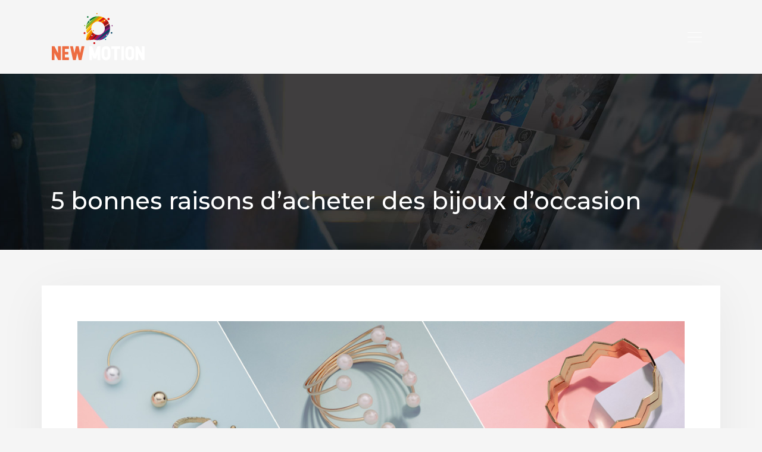

--- FILE ---
content_type: text/html; charset=UTF-8
request_url: https://www.newmotion.fr/5-bonnes-raisons-d-acheter-des-bijoux-d-occasion/
body_size: 8844
content:
<!DOCTYPE html>
<html>
<head lang="fr-FR">
<meta charset="UTF-8">
<meta name="viewport" content="width=device-width">
<link rel="shortcut icon" href="https://www.newmotion.fr/wp-content/uploads/2019/02/favicon.png" /><link val="metalworks" ver="v 3.18.4" />
<meta name='robots' content='max-image-preview:large' />
<link rel='dns-prefetch' href='//stackpath.bootstrapcdn.com' />
<title>Quels sont les avantages d'acheter des bijoux d'occasion ?</title><meta name="description" content="Les bijoux d'occasion rencontrent un franc succès en raison de leur prix très accessible. S'ils sont beaucoup moins chers, l'achat de bijoux de seconde main présente également d'autres avantages intéressants."><link rel="alternate" title="oEmbed (JSON)" type="application/json+oembed" href="https://www.newmotion.fr/wp-json/oembed/1.0/embed?url=https%3A%2F%2Fwww.newmotion.fr%2F5-bonnes-raisons-d-acheter-des-bijoux-d-occasion%2F" />
<link rel="alternate" title="oEmbed (XML)" type="text/xml+oembed" href="https://www.newmotion.fr/wp-json/oembed/1.0/embed?url=https%3A%2F%2Fwww.newmotion.fr%2F5-bonnes-raisons-d-acheter-des-bijoux-d-occasion%2F&#038;format=xml" />
<style id='wp-img-auto-sizes-contain-inline-css' type='text/css'>
img:is([sizes=auto i],[sizes^="auto," i]){contain-intrinsic-size:3000px 1500px}
/*# sourceURL=wp-img-auto-sizes-contain-inline-css */
</style>
<style id='wp-block-library-inline-css' type='text/css'>
:root{--wp-block-synced-color:#7a00df;--wp-block-synced-color--rgb:122,0,223;--wp-bound-block-color:var(--wp-block-synced-color);--wp-editor-canvas-background:#ddd;--wp-admin-theme-color:#007cba;--wp-admin-theme-color--rgb:0,124,186;--wp-admin-theme-color-darker-10:#006ba1;--wp-admin-theme-color-darker-10--rgb:0,107,160.5;--wp-admin-theme-color-darker-20:#005a87;--wp-admin-theme-color-darker-20--rgb:0,90,135;--wp-admin-border-width-focus:2px}@media (min-resolution:192dpi){:root{--wp-admin-border-width-focus:1.5px}}.wp-element-button{cursor:pointer}:root .has-very-light-gray-background-color{background-color:#eee}:root .has-very-dark-gray-background-color{background-color:#313131}:root .has-very-light-gray-color{color:#eee}:root .has-very-dark-gray-color{color:#313131}:root .has-vivid-green-cyan-to-vivid-cyan-blue-gradient-background{background:linear-gradient(135deg,#00d084,#0693e3)}:root .has-purple-crush-gradient-background{background:linear-gradient(135deg,#34e2e4,#4721fb 50%,#ab1dfe)}:root .has-hazy-dawn-gradient-background{background:linear-gradient(135deg,#faaca8,#dad0ec)}:root .has-subdued-olive-gradient-background{background:linear-gradient(135deg,#fafae1,#67a671)}:root .has-atomic-cream-gradient-background{background:linear-gradient(135deg,#fdd79a,#004a59)}:root .has-nightshade-gradient-background{background:linear-gradient(135deg,#330968,#31cdcf)}:root .has-midnight-gradient-background{background:linear-gradient(135deg,#020381,#2874fc)}:root{--wp--preset--font-size--normal:16px;--wp--preset--font-size--huge:42px}.has-regular-font-size{font-size:1em}.has-larger-font-size{font-size:2.625em}.has-normal-font-size{font-size:var(--wp--preset--font-size--normal)}.has-huge-font-size{font-size:var(--wp--preset--font-size--huge)}.has-text-align-center{text-align:center}.has-text-align-left{text-align:left}.has-text-align-right{text-align:right}.has-fit-text{white-space:nowrap!important}#end-resizable-editor-section{display:none}.aligncenter{clear:both}.items-justified-left{justify-content:flex-start}.items-justified-center{justify-content:center}.items-justified-right{justify-content:flex-end}.items-justified-space-between{justify-content:space-between}.screen-reader-text{border:0;clip-path:inset(50%);height:1px;margin:-1px;overflow:hidden;padding:0;position:absolute;width:1px;word-wrap:normal!important}.screen-reader-text:focus{background-color:#ddd;clip-path:none;color:#444;display:block;font-size:1em;height:auto;left:5px;line-height:normal;padding:15px 23px 14px;text-decoration:none;top:5px;width:auto;z-index:100000}html :where(.has-border-color){border-style:solid}html :where([style*=border-top-color]){border-top-style:solid}html :where([style*=border-right-color]){border-right-style:solid}html :where([style*=border-bottom-color]){border-bottom-style:solid}html :where([style*=border-left-color]){border-left-style:solid}html :where([style*=border-width]){border-style:solid}html :where([style*=border-top-width]){border-top-style:solid}html :where([style*=border-right-width]){border-right-style:solid}html :where([style*=border-bottom-width]){border-bottom-style:solid}html :where([style*=border-left-width]){border-left-style:solid}html :where(img[class*=wp-image-]){height:auto;max-width:100%}:where(figure){margin:0 0 1em}html :where(.is-position-sticky){--wp-admin--admin-bar--position-offset:var(--wp-admin--admin-bar--height,0px)}@media screen and (max-width:600px){html :where(.is-position-sticky){--wp-admin--admin-bar--position-offset:0px}}

/*# sourceURL=wp-block-library-inline-css */
</style><style id='global-styles-inline-css' type='text/css'>
:root{--wp--preset--aspect-ratio--square: 1;--wp--preset--aspect-ratio--4-3: 4/3;--wp--preset--aspect-ratio--3-4: 3/4;--wp--preset--aspect-ratio--3-2: 3/2;--wp--preset--aspect-ratio--2-3: 2/3;--wp--preset--aspect-ratio--16-9: 16/9;--wp--preset--aspect-ratio--9-16: 9/16;--wp--preset--color--black: #000000;--wp--preset--color--cyan-bluish-gray: #abb8c3;--wp--preset--color--white: #ffffff;--wp--preset--color--pale-pink: #f78da7;--wp--preset--color--vivid-red: #cf2e2e;--wp--preset--color--luminous-vivid-orange: #ff6900;--wp--preset--color--luminous-vivid-amber: #fcb900;--wp--preset--color--light-green-cyan: #7bdcb5;--wp--preset--color--vivid-green-cyan: #00d084;--wp--preset--color--pale-cyan-blue: #8ed1fc;--wp--preset--color--vivid-cyan-blue: #0693e3;--wp--preset--color--vivid-purple: #9b51e0;--wp--preset--gradient--vivid-cyan-blue-to-vivid-purple: linear-gradient(135deg,rgb(6,147,227) 0%,rgb(155,81,224) 100%);--wp--preset--gradient--light-green-cyan-to-vivid-green-cyan: linear-gradient(135deg,rgb(122,220,180) 0%,rgb(0,208,130) 100%);--wp--preset--gradient--luminous-vivid-amber-to-luminous-vivid-orange: linear-gradient(135deg,rgb(252,185,0) 0%,rgb(255,105,0) 100%);--wp--preset--gradient--luminous-vivid-orange-to-vivid-red: linear-gradient(135deg,rgb(255,105,0) 0%,rgb(207,46,46) 100%);--wp--preset--gradient--very-light-gray-to-cyan-bluish-gray: linear-gradient(135deg,rgb(238,238,238) 0%,rgb(169,184,195) 100%);--wp--preset--gradient--cool-to-warm-spectrum: linear-gradient(135deg,rgb(74,234,220) 0%,rgb(151,120,209) 20%,rgb(207,42,186) 40%,rgb(238,44,130) 60%,rgb(251,105,98) 80%,rgb(254,248,76) 100%);--wp--preset--gradient--blush-light-purple: linear-gradient(135deg,rgb(255,206,236) 0%,rgb(152,150,240) 100%);--wp--preset--gradient--blush-bordeaux: linear-gradient(135deg,rgb(254,205,165) 0%,rgb(254,45,45) 50%,rgb(107,0,62) 100%);--wp--preset--gradient--luminous-dusk: linear-gradient(135deg,rgb(255,203,112) 0%,rgb(199,81,192) 50%,rgb(65,88,208) 100%);--wp--preset--gradient--pale-ocean: linear-gradient(135deg,rgb(255,245,203) 0%,rgb(182,227,212) 50%,rgb(51,167,181) 100%);--wp--preset--gradient--electric-grass: linear-gradient(135deg,rgb(202,248,128) 0%,rgb(113,206,126) 100%);--wp--preset--gradient--midnight: linear-gradient(135deg,rgb(2,3,129) 0%,rgb(40,116,252) 100%);--wp--preset--font-size--small: 13px;--wp--preset--font-size--medium: 20px;--wp--preset--font-size--large: 36px;--wp--preset--font-size--x-large: 42px;--wp--preset--spacing--20: 0.44rem;--wp--preset--spacing--30: 0.67rem;--wp--preset--spacing--40: 1rem;--wp--preset--spacing--50: 1.5rem;--wp--preset--spacing--60: 2.25rem;--wp--preset--spacing--70: 3.38rem;--wp--preset--spacing--80: 5.06rem;--wp--preset--shadow--natural: 6px 6px 9px rgba(0, 0, 0, 0.2);--wp--preset--shadow--deep: 12px 12px 50px rgba(0, 0, 0, 0.4);--wp--preset--shadow--sharp: 6px 6px 0px rgba(0, 0, 0, 0.2);--wp--preset--shadow--outlined: 6px 6px 0px -3px rgb(255, 255, 255), 6px 6px rgb(0, 0, 0);--wp--preset--shadow--crisp: 6px 6px 0px rgb(0, 0, 0);}:where(.is-layout-flex){gap: 0.5em;}:where(.is-layout-grid){gap: 0.5em;}body .is-layout-flex{display: flex;}.is-layout-flex{flex-wrap: wrap;align-items: center;}.is-layout-flex > :is(*, div){margin: 0;}body .is-layout-grid{display: grid;}.is-layout-grid > :is(*, div){margin: 0;}:where(.wp-block-columns.is-layout-flex){gap: 2em;}:where(.wp-block-columns.is-layout-grid){gap: 2em;}:where(.wp-block-post-template.is-layout-flex){gap: 1.25em;}:where(.wp-block-post-template.is-layout-grid){gap: 1.25em;}.has-black-color{color: var(--wp--preset--color--black) !important;}.has-cyan-bluish-gray-color{color: var(--wp--preset--color--cyan-bluish-gray) !important;}.has-white-color{color: var(--wp--preset--color--white) !important;}.has-pale-pink-color{color: var(--wp--preset--color--pale-pink) !important;}.has-vivid-red-color{color: var(--wp--preset--color--vivid-red) !important;}.has-luminous-vivid-orange-color{color: var(--wp--preset--color--luminous-vivid-orange) !important;}.has-luminous-vivid-amber-color{color: var(--wp--preset--color--luminous-vivid-amber) !important;}.has-light-green-cyan-color{color: var(--wp--preset--color--light-green-cyan) !important;}.has-vivid-green-cyan-color{color: var(--wp--preset--color--vivid-green-cyan) !important;}.has-pale-cyan-blue-color{color: var(--wp--preset--color--pale-cyan-blue) !important;}.has-vivid-cyan-blue-color{color: var(--wp--preset--color--vivid-cyan-blue) !important;}.has-vivid-purple-color{color: var(--wp--preset--color--vivid-purple) !important;}.has-black-background-color{background-color: var(--wp--preset--color--black) !important;}.has-cyan-bluish-gray-background-color{background-color: var(--wp--preset--color--cyan-bluish-gray) !important;}.has-white-background-color{background-color: var(--wp--preset--color--white) !important;}.has-pale-pink-background-color{background-color: var(--wp--preset--color--pale-pink) !important;}.has-vivid-red-background-color{background-color: var(--wp--preset--color--vivid-red) !important;}.has-luminous-vivid-orange-background-color{background-color: var(--wp--preset--color--luminous-vivid-orange) !important;}.has-luminous-vivid-amber-background-color{background-color: var(--wp--preset--color--luminous-vivid-amber) !important;}.has-light-green-cyan-background-color{background-color: var(--wp--preset--color--light-green-cyan) !important;}.has-vivid-green-cyan-background-color{background-color: var(--wp--preset--color--vivid-green-cyan) !important;}.has-pale-cyan-blue-background-color{background-color: var(--wp--preset--color--pale-cyan-blue) !important;}.has-vivid-cyan-blue-background-color{background-color: var(--wp--preset--color--vivid-cyan-blue) !important;}.has-vivid-purple-background-color{background-color: var(--wp--preset--color--vivid-purple) !important;}.has-black-border-color{border-color: var(--wp--preset--color--black) !important;}.has-cyan-bluish-gray-border-color{border-color: var(--wp--preset--color--cyan-bluish-gray) !important;}.has-white-border-color{border-color: var(--wp--preset--color--white) !important;}.has-pale-pink-border-color{border-color: var(--wp--preset--color--pale-pink) !important;}.has-vivid-red-border-color{border-color: var(--wp--preset--color--vivid-red) !important;}.has-luminous-vivid-orange-border-color{border-color: var(--wp--preset--color--luminous-vivid-orange) !important;}.has-luminous-vivid-amber-border-color{border-color: var(--wp--preset--color--luminous-vivid-amber) !important;}.has-light-green-cyan-border-color{border-color: var(--wp--preset--color--light-green-cyan) !important;}.has-vivid-green-cyan-border-color{border-color: var(--wp--preset--color--vivid-green-cyan) !important;}.has-pale-cyan-blue-border-color{border-color: var(--wp--preset--color--pale-cyan-blue) !important;}.has-vivid-cyan-blue-border-color{border-color: var(--wp--preset--color--vivid-cyan-blue) !important;}.has-vivid-purple-border-color{border-color: var(--wp--preset--color--vivid-purple) !important;}.has-vivid-cyan-blue-to-vivid-purple-gradient-background{background: var(--wp--preset--gradient--vivid-cyan-blue-to-vivid-purple) !important;}.has-light-green-cyan-to-vivid-green-cyan-gradient-background{background: var(--wp--preset--gradient--light-green-cyan-to-vivid-green-cyan) !important;}.has-luminous-vivid-amber-to-luminous-vivid-orange-gradient-background{background: var(--wp--preset--gradient--luminous-vivid-amber-to-luminous-vivid-orange) !important;}.has-luminous-vivid-orange-to-vivid-red-gradient-background{background: var(--wp--preset--gradient--luminous-vivid-orange-to-vivid-red) !important;}.has-very-light-gray-to-cyan-bluish-gray-gradient-background{background: var(--wp--preset--gradient--very-light-gray-to-cyan-bluish-gray) !important;}.has-cool-to-warm-spectrum-gradient-background{background: var(--wp--preset--gradient--cool-to-warm-spectrum) !important;}.has-blush-light-purple-gradient-background{background: var(--wp--preset--gradient--blush-light-purple) !important;}.has-blush-bordeaux-gradient-background{background: var(--wp--preset--gradient--blush-bordeaux) !important;}.has-luminous-dusk-gradient-background{background: var(--wp--preset--gradient--luminous-dusk) !important;}.has-pale-ocean-gradient-background{background: var(--wp--preset--gradient--pale-ocean) !important;}.has-electric-grass-gradient-background{background: var(--wp--preset--gradient--electric-grass) !important;}.has-midnight-gradient-background{background: var(--wp--preset--gradient--midnight) !important;}.has-small-font-size{font-size: var(--wp--preset--font-size--small) !important;}.has-medium-font-size{font-size: var(--wp--preset--font-size--medium) !important;}.has-large-font-size{font-size: var(--wp--preset--font-size--large) !important;}.has-x-large-font-size{font-size: var(--wp--preset--font-size--x-large) !important;}
/*# sourceURL=global-styles-inline-css */
</style>

<style id='classic-theme-styles-inline-css' type='text/css'>
/*! This file is auto-generated */
.wp-block-button__link{color:#fff;background-color:#32373c;border-radius:9999px;box-shadow:none;text-decoration:none;padding:calc(.667em + 2px) calc(1.333em + 2px);font-size:1.125em}.wp-block-file__button{background:#32373c;color:#fff;text-decoration:none}
/*# sourceURL=/wp-includes/css/classic-themes.min.css */
</style>
<link rel='stylesheet' id='default-css' href='https://www.newmotion.fr/wp-content/themes/factory-templates-3/style.css?ver=853fbdc3ab97901de55e642c77ce56bd' type='text/css' media='all' />
<link rel='stylesheet' id='bootstrap4-css' href='https://www.newmotion.fr/wp-content/themes/factory-templates-3/css/bootstrap4/bootstrap.min.css?ver=853fbdc3ab97901de55e642c77ce56bd' type='text/css' media='all' />
<link rel='stylesheet' id='font-awesome-css' href='https://stackpath.bootstrapcdn.com/font-awesome/4.7.0/css/font-awesome.min.css?ver=853fbdc3ab97901de55e642c77ce56bd' type='text/css' media='all' />
<link rel='stylesheet' id='aos-css' href='https://www.newmotion.fr/wp-content/themes/factory-templates-3/css/aos.css?ver=853fbdc3ab97901de55e642c77ce56bd' type='text/css' media='all' />
<link rel='stylesheet' id='global-css' href='https://www.newmotion.fr/wp-content/themes/factory-templates-3/css/global.css?ver=853fbdc3ab97901de55e642c77ce56bd' type='text/css' media='all' />
<link rel='stylesheet' id='style-css' href='https://www.newmotion.fr/wp-content/themes/factory-templates-3/css/template.css?ver=853fbdc3ab97901de55e642c77ce56bd' type='text/css' media='all' />
<script type="text/javascript" src="https://www.newmotion.fr/wp-content/themes/factory-templates-3/js/jquery.min.js?ver=853fbdc3ab97901de55e642c77ce56bd" id="jquery-js"></script>
<link rel="https://api.w.org/" href="https://www.newmotion.fr/wp-json/" /><link rel="alternate" title="JSON" type="application/json" href="https://www.newmotion.fr/wp-json/wp/v2/posts/1218" /><link rel="EditURI" type="application/rsd+xml" title="RSD" href="https://www.newmotion.fr/xmlrpc.php?rsd" />
<link rel="canonical" href="https://www.newmotion.fr/5-bonnes-raisons-d-acheter-des-bijoux-d-occasion/" />
<link rel='shortlink' href='https://www.newmotion.fr/?p=1218' />
<meta name="google-site-verification" content="A8bu-Fq6mEdyb0i3US1ORlqQalQA5POpMDHuDfz7nmY" />
<meta name="google-site-verification" content="swiC9CgxZ1blEG8W3PF4h7L8vyUW8ufhm-seqmBtyFY" /><style type="text/css">
  
.default_color_background,.menu-bars{background-color : rgba(255, 255, 255, 0.9) }
.default_color_text,a,h1 span,h2 span,h3 span,h4 span,h5 span,h6 span{color :rgba(255, 255, 255, 0.9) }
.navigation li a,.navigation li.disabled,.navigation li.active a,.owl-dots .owl-dot.active span,.owl-dots .owl-dot:hover span{background-color: rgba(255, 255, 255, 0.9);}
.block-spc{border-color:rgba(255, 255, 255, 0.9)}
.default_color_border{border-color : rgba(255, 255, 255, 0.9) }
.fa-bars,.overlay-nav .close{color: rgba(255, 255, 255, 0.9);}
nav li a:after{background-color: rgba(255, 255, 255, 0.9);}
a{color : #cd2122 }
a:hover{color : #000 }
.archive h2 a{color :#EF6C38}
.main-menu,.bottom-menu{background-color:transparent;}
.scrolling-down{background-color:#1D1D1D;}
.overlay-menu,.creative-menu .menu-right,.animated-btn-menu .line{background-color:#EF6C38;}
.main-menu{box-shadow: none;-moz-box-shadow: none;-webkit-box-shadow: none;}
.main-menu.scrolling-down{-webkit-box-shadow: 0 2px 13px 0 rgba(0, 0, 0, .1);-moz-box-shadow: 0 2px 13px 0 rgba(0, 0, 0, .1);box-shadow: 0 2px 13px 0 rgba(0, 0, 0, .1);}   
nav li a{color:rgba(255, 255, 255, 0.6)!important;}
nav li:hover > a,.current-menu-item > a{color:#fff!important;}
.archive h1{color:#fff!important;}
.single h1{color:#fff!important;}
.archive .readmore{background-color:#fff;}
.archive .readmore{color:#222;}
.archive .readmore:hover{background-color:#EF6C38;}
.archive .readmore:hover{color:#fff;}
.archive .readmore{border-color:#EF6C38;}
.archive .readmore:hover{border-color:#EF6C38;}
.single h2{font-size:22px!important}    
.single h3{font-size:18px!important}    
.single h4{font-size:15px!important}    
.single h5{font-size:15px!important}    
.single h6{font-size:15px!important}    
@media(max-width: 1024px){.main-menu.scrolling-down{position: fixed !important;}}
</style>
</head>
<body class="wp-singular post-template-default single single-post postid-1218 single-format-standard wp-theme-factory-templates-3 catid-8 " style="">
<div id="before-menu"></div>
<nav class="navbar click-menu overlay-nav main-menu">
<div class="container">


<a id="logo" href="https://www.newmotion.fr">
<img class="logo-main" src="https://www.newmotion.fr/wp-content/uploads/2019/02/newmotion.fr_-1.png" alt="logo">
</a>


<button class="navbar-toggler default_color_border" type="button">
<div class="menu_btn">	
<div class="menu-bars"></div>
<div class="menu-bars"></div>
<div class="menu-bars"></div>
</div>
</button>
<div class="container relative">
<div class="close"><i class="fa fa-times-thin fa-2x" aria-hidden="true"></i></div>	
</div>
<div class="overlay-menu full-screen-menu">	
<ul id="main-menu" class="navbar-nav"><li id="menu-item-767" class="menu-item menu-item-type-taxonomy menu-item-object-category"><a href="https://www.newmotion.fr/mode-beaute/">Mode/Beauté</a></li>
<li id="menu-item-231" class="menu-item menu-item-type-taxonomy menu-item-object-category"><a href="https://www.newmotion.fr/sante-bien-etre/">Santé/Bien-être</a></li>
<li id="menu-item-232" class="menu-item menu-item-type-taxonomy menu-item-object-category"><a href="https://www.newmotion.fr/voyage-loisirs/">Voyage/Loisirs</a></li>
<li id="menu-item-230" class="menu-item menu-item-type-taxonomy menu-item-object-category"><a href="https://www.newmotion.fr/cuisine/">Cuisine</a></li>
<li id="menu-item-771" class="menu-item menu-item-type-taxonomy menu-item-object-category"><a href="https://www.newmotion.fr/immobilier-home/">Immobilier/Home</a></li>
<li id="menu-item-766" class="menu-item menu-item-type-taxonomy menu-item-object-category"><a href="https://www.newmotion.fr/business-entreprise/">Business/Entreprise</a></li>
<li id="menu-item-229" class="menu-item menu-item-type-taxonomy menu-item-object-category"><a href="https://www.newmotion.fr/emploi-carriere/">Emploi/Carrière</a></li>
<li id="menu-item-921" class="menu-item menu-item-type-taxonomy menu-item-object-category"><a href="https://www.newmotion.fr/auto-moto/">Auto/Moto</a></li>
<li id="menu-item-768" class="menu-item menu-item-type-taxonomy menu-item-object-category current-post-ancestor current-menu-parent current-post-parent"><a href="https://www.newmotion.fr/shopping-cadeaux/">Shopping/Cadeaux</a></li>
<li id="menu-item-212" class="menu-item menu-item-type-taxonomy menu-item-object-category"><a href="https://www.newmotion.fr/blog-vie-pratique/">Blog/Vie pratique</a></li>
</ul></div>
</div>
</nav>
<div class="main">
	<div class="subheader" style="background-position:top;background-image:url(/wp-content/uploads/2019/02/Actualites-cat.jpg);">
<div id="mask" style=""></div>	<div class="container"><h1 class="title">5 bonnes raisons d&rsquo;acheter des bijoux d&rsquo;occasion</h1></div>
</div>
<div class="container">
<div class="row">
<div class="post-data col-md-12 col-lg-12 col-xs-12">
<div class="post-thumb text-center">
<img width="1140" height="400" src="https://www.newmotion.fr/wp-content/uploads/2022/06/bijoux-d-occasion.jpg" class="attachment-post-xlarge size-post-xlarge wp-post-image" alt="Bijoux d-occasion" decoding="async" fetchpriority="high" srcset="https://www.newmotion.fr/wp-content/uploads/2022/06/bijoux-d-occasion.jpg 1140w, https://www.newmotion.fr/wp-content/uploads/2022/06/bijoux-d-occasion-300x105.jpg 300w, https://www.newmotion.fr/wp-content/uploads/2022/06/bijoux-d-occasion-1024x359.jpg 1024w, https://www.newmotion.fr/wp-content/uploads/2022/06/bijoux-d-occasion-768x269.jpg 768w" sizes="(max-width: 1140px) 100vw, 1140px" /></div>
<div class="blog-post-content">
<div style="text-align:justify">
<p>Amateur de bijoux de luxe, vous souhaitez agrandir votre collection mais ceux-ci sont bien souvent hors de prix ? Et si vous envisagiez d&rsquo;investir dans des articles de seconde main ? Cette alternative vous propose non seulement des prix attractifs, et vous offre par la même occasion une option d&rsquo;achat plus avantageuse. Voici 5 bonnes raisons de préférer les bijoux d&rsquo;occasion au détriment des accessoires neufs.</p>
<h2>1. Le marché de l&rsquo;occasion propose une grande variété de bijoux</h2>
<p>Véritable mine d&rsquo;or pour les modeuses, le marché des bijoux d&rsquo;occasion a, ces dernières années, connu une croissance spectaculaire. <a href="https://58facettes.fr/collections/bagues-signees">Bague d&rsquo;occasion</a>, bracelets, <strong>boucles d&rsquo;oreilles d&rsquo;occasion</strong>, <strong>bijoux en or</strong> ou en argent,&#8230; On y trouve vraiment de tout, de quoi contenter tous les amateurs de mode.<br />&nbsp;Les passionnés de bijoux de luxe y trouveront particulièrement leur compte, à travers une large gamme de joyaux anciens, réalisés à partir de matériaux prestigieux et parfois sertis de pierres de luxe.</p>
<p>Il est notamment possible de trouver un pendentif d&rsquo;occasion en diamants ou d&rsquo;acquérir un <strong>bracelet d&rsquo;occasion</strong> en or massif au sein des boutiques de bijoux de seconde main. En outre, les bijouteries d&rsquo;occasion présentent des articles originaux, et parfois des éditions limitées que vous ne retrouverez probablement nulle part ailleurs. Ainsi, il s&rsquo;agit d&rsquo;une véritable opportunité d&rsquo;acquérir des bijoux exclusifs et rares qui ne sont plus réalisés aujourd&rsquo;hui.</p>
<h2>2. Le prix : un argument inéluctable en faveur des bijoux d&rsquo;occasion</h2>
<p>L&rsquo;achat de bijoux d&rsquo;occasion présente des avantages économiques importants. En effet, le marché de la seconde main propose des accessoires à prix réduits, souvent 30 à 60% moins chers que les bijoux neufs. Cela s&rsquo;explique notamment par la nature même des articles d&rsquo;occasion, qui généralement, représentent une fraction du prix neuf. D&rsquo;autre part, le prix du marché de l&rsquo;occasion est animé par une volonté d&rsquo;encourager les consommateurs à acheter de manière plus responsable. Cette initiative laisse ainsi place à une tarification plus avantageuse.&nbsp;</p>
<p><span>Enfin, il est possible de négocier les prix de produits d&rsquo;occasion, ce qui permet à tout acheteur d&rsquo;acquérir des accessoires de grande valeur à petit prix. </span><span>Notez que les pièces de seconde main sont examinées et évaluées de près par des experts avant leur mise en vente. Les articles peuvent, si besoin être restaurés, sans que leur qualité ne soit altérée.</span></p>
<h2>3. Une sélection de bijoux adaptés aux passionnés du style vintage</h2>
<p>Les bijouteries d&rsquo;occasion renferment d&rsquo;innombrables pièces originales, dont la plupart véhiculent un charme authentique issu d&rsquo;une toute autre époque. Des <strong>bijoux en argent</strong> et or aux vieilles breloques d&rsquo;antan, vous y trouverez forcément votre bonheur.&nbsp;<span>Afin de préserver l&rsquo;authenticité des joyaux anciens, les revendeurs n&rsquo;effectuent aucune modification majeure sur les bijoux. Ces derniers se contentent en effet de remettre les articles en bon état, de manière à ce que ceux-ci gardent leur authenticité.</span></p>
<p>En principe, les bijoux anciens sont confectionnés à partir de matériaux nobles et façonnés à main nue par des artisans de grande expérience. Le marché de l&rsquo;occasion permet ainsi de trouver des pièces rares et de grande valeur, qui ne sont plus réalisés aujourd&rsquo;hui.&nbsp;<span>Si vous êtes un amateur de vintage, il y a donc de grandes chances que vous trouviez la perle rare en chinant dans une boutique de bijoux vintage comme </span><a href="https://58facettes.fr/">58facettes.fr</a><span>.</span></p>
<h2>4. Acheter des bijoux d&rsquo;occasion : un choix écologique</h2>
<p>Les adeptes de mode le savent : l&rsquo;achat d&rsquo;accessoires comme les bijoux peut entraîner une véritable addiction. Les impacts d&rsquo;une telle pratique ne sont pas seulement économiques, car ils touchent également l&rsquo;environnement. En effet, acheter de manière compulsive favorise la surconsommation, ce qui conduit forcément à l&rsquo;exploitation massive des ressources naturelles et à la surproduction de déchets. En somme, l&rsquo;achat de bijoux neufs présente des impacts environnementaux notables.&nbsp;<span>Opter pour des articles de seconde main, c&rsquo;est participer à l&rsquo;économie circulaire et adopter un mode de consommation plus responsable.</span></p>
<p>Par ailleurs, les bijoux d&rsquo;occasion présentent une empreinte écologique presque nulle, car leur cycle de production s&rsquo;est terminé depuis bien longtemps.&nbsp;<span>La conception des articles de seconde main ne nécessite aucun travail pouvant nuire à l&rsquo;environnement, comme ce serait notamment le cas pour la production de nouveaux bijoux. En effet, acheter d&rsquo;occasion évite que d&rsquo;autres métaux ne soient extraits des mines, ou que le transport des marchandises et la production en usine rejettent des déchets.</span></p>
<h2>5. Bien choisir ses bijoux d&rsquo;occasion : le guide</h2>
<p>Si le choix des bijoux d&rsquo;occasion permet de <a href="https://www.newmotion.fr/achat-de-cadeaux-4-astuces-pour-faire-des-economies/">faire des économies</a>, cela représente également des risques non-négligeables. De ce fait, il convient de choisir ses articles avec précaution et de vérifier minutieusement leur qualité avant l&rsquo;achat. Ci-après quelques conseils pour vous aider à trouver des accessoires d&rsquo;occasion fiables :</p>
<ul>
<li><u>Estimez la valeur du bijou</u> : n&rsquo;achetez aucun article de grande valeur sans passer par une estimation réalisée par un expert. Cela vaut surtout pour les bijoux de luxe ou veux en métaux précieux.</li>
</ul>
<ul>
<li><u>Exigez le certificat de sécurité</u> : que vous comptiez acheter en ligne ou non, il est toujours préférable de demander à voir le certificat d&rsquo;authenticité du bijou avant de l&rsquo;acheter. De même, pensez à vérifier la facture, car elle vous permettra de connaître la nature ainsi que l&rsquo;origine du bijou.</li>
</ul>
<ul>
<li><u>Soyez exigeant dans le choix de la boutique</u> : orientez-vous uniquement vers des sites et/ou enseignes qui disposent d&rsquo;une réputation sérieuse. Aussi, choisissez des vendeurs pouvant assurer des transactions en ligne sécurisées.</li>
</ul>
</div>






<div class="row nav-post-cat"><div class="col-6"><a href="https://www.newmotion.fr/5-idees-pour-permettre-aux-seniors-de-rester-connectes-avec-leur-epoque/"><i class="fa fa-arrow-left" aria-hidden="true"></i>5 idées pour permettre aux seniors de rester « connectés » avec leur époque !</a></div><div class="col-6"><a href="https://www.newmotion.fr/top-3-des-tendances-deco-exterieure-cet-ete/"><i class="fa fa-arrow-left" aria-hidden="true"></i>Top 3 des tendances déco extérieure cet été</a></div></div>
	
</div>


</div>
<script type="text/javascript">
$(document).ready(function() {
$( ".blog-post-content img" ).on( "click", function() {
var url_img = $(this).attr('src');
$('.img-fullscreen').html("<div><img src='"+url_img+"'></div>");
$('.img-fullscreen').fadeIn();
});
$('.img-fullscreen').on( "click", function() {
$(this).empty();
$('.img-fullscreen').hide();
});
});
</script>
</div>
  


</div>
</div>


<footer  style="background-color:#313131">
<div class="container widgets">
<div class="row">
<div class="col-md-6 col-xs-12">
<div class="widget_footer"><div class="footer-widget">Formation</div>			<div class="textwidget"><p>Il existe plusieurs catégories de formation dont les plus connues sont la formation inter-entreprise, intra-entreprise, formation à distance. Retrouvez également sur notre site, des nouvelles concernant la formation présentielle et la formation à distance. Un parcours individualisé est adapté aux objectifs, au profil et à la disponibilité de chacun.</p>
</div>
		</div></div>
<div class="col-md-3 col-xs-12">
<div class="widget_text widget_footer"><div class="footer-widget">Sport</div><div class="textwidget custom-html-widget"><ul>
<li><span style="margin-right: 10px;">→</span> Compétitions</li>
<li><span style="margin-right: 10px;">→</span> Clubs de sport</li>
<li><span style="margin-right: 10px;">→</span> Sport aquatique</li>
<li><span style="margin-right: 10px;">→</span> Sport de plein air</li>
</ul></div></div></div>
<div class="col-md-3 col-xs-12">
<div class="widget_text widget_footer"><div class="footer-widget">People</div><div class="textwidget custom-html-widget"><ul>
<li><span style="margin-right: 10px;">→</span> Téléréalité</li>
<li><span style="margin-right: 10px;">→</span> Potins de stars</li>
<li><span style="margin-right: 10px;">→</span> Photos et vidéos</li>
<li><span style="margin-right: 10px;">→</span> Interviews d’artistes célèbres</li>
</ul></div></div></div>
</div>
</div>
</footer>

<script type="speculationrules">
{"prefetch":[{"source":"document","where":{"and":[{"href_matches":"/*"},{"not":{"href_matches":["/wp-*.php","/wp-admin/*","/wp-content/uploads/*","/wp-content/*","/wp-content/plugins/*","/wp-content/themes/factory-templates-3/*","/*\\?(.+)"]}},{"not":{"selector_matches":"a[rel~=\"nofollow\"]"}},{"not":{"selector_matches":".no-prefetch, .no-prefetch a"}}]},"eagerness":"conservative"}]}
</script>
<p class="text-center" style="margin-bottom: 0px"><a href="/plan-du-site/">Plan du site</a></p><script type="text/javascript" src="https://www.newmotion.fr/wp-content/themes/factory-templates-3/js/bootstrap.min.js" id="bootstrap4-js"></script>
<script type="text/javascript" src="https://www.newmotion.fr/wp-content/themes/factory-templates-3/js/aos.js" id="aos-js"></script>
<script type="text/javascript" src="https://www.newmotion.fr/wp-content/themes/factory-templates-3/js/rellax.min.js" id="rellax-js"></script>
<script type="text/javascript" src="https://www.newmotion.fr/wp-content/themes/factory-templates-3/js/default_script.js" id="default_script-js"></script>



<script type="text/javascript">
jQuery('.remove-margin-bottom').parent(".so-panel").css("margin-bottom","0px");

let calcScrollValue = () => {
  let scrollProgress = document.getElementById("progress");
  let progressValue = document.getElementById("back_to_top");
  let pos = document.documentElement.scrollTop;
  let calcHeight = document.documentElement.scrollHeight - document.documentElement.clientHeight;
  let scrollValue = Math.round((pos * 100) / calcHeight);
  if (pos > 500) {
    progressValue.style.display = "grid";
  } else {
    progressValue.style.display = "none";
  }
  scrollProgress.addEventListener("click", () => {
    document.documentElement.scrollTop = 0;
  });
  scrollProgress.style.background = `conic-gradient( ${scrollValue}%, #fff ${scrollValue}%)`;
};
window.onscroll = calcScrollValue;
window.onload = calcScrollValue;



</script>
<script type="text/javascript">
var nav = jQuery('.main-menu:not(.creative-menu-open)');
var menu_height = jQuery(".main-menu").height();  
jQuery(window).scroll(function () { 
if (jQuery(this).scrollTop() > 125) { 
nav.addClass("fixed-menu");
jQuery(".main-menu").addClass("scrolling-down");
jQuery("#before-menu").css("height",menu_height);
setTimeout(function(){ jQuery('.fixed-menu').css("top", "0"); },600)
} else {
jQuery(".main-menu").removeClass("scrolling-down");
nav.removeClass("fixed-menu");
jQuery("#before-menu").css("height","0px");
jQuery('.fixed-menu').css("top", "-200px");
nav.attr('style', '');
}
});
</script>

<script type="text/javascript">
AOS.init({
  once: true,
});
</script>

<div class="img-fullscreen"></div>

 

</body>
</html>   